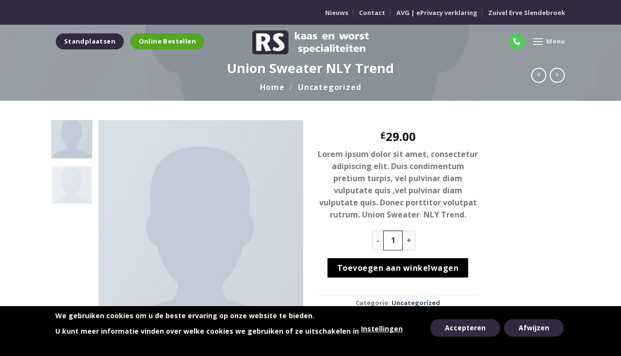

--- FILE ---
content_type: text/html; charset=utf-8
request_url: https://www.google.com/recaptcha/api2/anchor?ar=1&k=6LfrzdwUAAAAAKHH13Of3YP19KcqyfBRPXdYqqSp&co=aHR0cHM6Ly9yc2thYXNlbndvcnN0Lm5sOjQ0Mw..&hl=en&v=PoyoqOPhxBO7pBk68S4YbpHZ&size=invisible&anchor-ms=20000&execute-ms=30000&cb=amerlo9szbjv
body_size: 48760
content:
<!DOCTYPE HTML><html dir="ltr" lang="en"><head><meta http-equiv="Content-Type" content="text/html; charset=UTF-8">
<meta http-equiv="X-UA-Compatible" content="IE=edge">
<title>reCAPTCHA</title>
<style type="text/css">
/* cyrillic-ext */
@font-face {
  font-family: 'Roboto';
  font-style: normal;
  font-weight: 400;
  font-stretch: 100%;
  src: url(//fonts.gstatic.com/s/roboto/v48/KFO7CnqEu92Fr1ME7kSn66aGLdTylUAMa3GUBHMdazTgWw.woff2) format('woff2');
  unicode-range: U+0460-052F, U+1C80-1C8A, U+20B4, U+2DE0-2DFF, U+A640-A69F, U+FE2E-FE2F;
}
/* cyrillic */
@font-face {
  font-family: 'Roboto';
  font-style: normal;
  font-weight: 400;
  font-stretch: 100%;
  src: url(//fonts.gstatic.com/s/roboto/v48/KFO7CnqEu92Fr1ME7kSn66aGLdTylUAMa3iUBHMdazTgWw.woff2) format('woff2');
  unicode-range: U+0301, U+0400-045F, U+0490-0491, U+04B0-04B1, U+2116;
}
/* greek-ext */
@font-face {
  font-family: 'Roboto';
  font-style: normal;
  font-weight: 400;
  font-stretch: 100%;
  src: url(//fonts.gstatic.com/s/roboto/v48/KFO7CnqEu92Fr1ME7kSn66aGLdTylUAMa3CUBHMdazTgWw.woff2) format('woff2');
  unicode-range: U+1F00-1FFF;
}
/* greek */
@font-face {
  font-family: 'Roboto';
  font-style: normal;
  font-weight: 400;
  font-stretch: 100%;
  src: url(//fonts.gstatic.com/s/roboto/v48/KFO7CnqEu92Fr1ME7kSn66aGLdTylUAMa3-UBHMdazTgWw.woff2) format('woff2');
  unicode-range: U+0370-0377, U+037A-037F, U+0384-038A, U+038C, U+038E-03A1, U+03A3-03FF;
}
/* math */
@font-face {
  font-family: 'Roboto';
  font-style: normal;
  font-weight: 400;
  font-stretch: 100%;
  src: url(//fonts.gstatic.com/s/roboto/v48/KFO7CnqEu92Fr1ME7kSn66aGLdTylUAMawCUBHMdazTgWw.woff2) format('woff2');
  unicode-range: U+0302-0303, U+0305, U+0307-0308, U+0310, U+0312, U+0315, U+031A, U+0326-0327, U+032C, U+032F-0330, U+0332-0333, U+0338, U+033A, U+0346, U+034D, U+0391-03A1, U+03A3-03A9, U+03B1-03C9, U+03D1, U+03D5-03D6, U+03F0-03F1, U+03F4-03F5, U+2016-2017, U+2034-2038, U+203C, U+2040, U+2043, U+2047, U+2050, U+2057, U+205F, U+2070-2071, U+2074-208E, U+2090-209C, U+20D0-20DC, U+20E1, U+20E5-20EF, U+2100-2112, U+2114-2115, U+2117-2121, U+2123-214F, U+2190, U+2192, U+2194-21AE, U+21B0-21E5, U+21F1-21F2, U+21F4-2211, U+2213-2214, U+2216-22FF, U+2308-230B, U+2310, U+2319, U+231C-2321, U+2336-237A, U+237C, U+2395, U+239B-23B7, U+23D0, U+23DC-23E1, U+2474-2475, U+25AF, U+25B3, U+25B7, U+25BD, U+25C1, U+25CA, U+25CC, U+25FB, U+266D-266F, U+27C0-27FF, U+2900-2AFF, U+2B0E-2B11, U+2B30-2B4C, U+2BFE, U+3030, U+FF5B, U+FF5D, U+1D400-1D7FF, U+1EE00-1EEFF;
}
/* symbols */
@font-face {
  font-family: 'Roboto';
  font-style: normal;
  font-weight: 400;
  font-stretch: 100%;
  src: url(//fonts.gstatic.com/s/roboto/v48/KFO7CnqEu92Fr1ME7kSn66aGLdTylUAMaxKUBHMdazTgWw.woff2) format('woff2');
  unicode-range: U+0001-000C, U+000E-001F, U+007F-009F, U+20DD-20E0, U+20E2-20E4, U+2150-218F, U+2190, U+2192, U+2194-2199, U+21AF, U+21E6-21F0, U+21F3, U+2218-2219, U+2299, U+22C4-22C6, U+2300-243F, U+2440-244A, U+2460-24FF, U+25A0-27BF, U+2800-28FF, U+2921-2922, U+2981, U+29BF, U+29EB, U+2B00-2BFF, U+4DC0-4DFF, U+FFF9-FFFB, U+10140-1018E, U+10190-1019C, U+101A0, U+101D0-101FD, U+102E0-102FB, U+10E60-10E7E, U+1D2C0-1D2D3, U+1D2E0-1D37F, U+1F000-1F0FF, U+1F100-1F1AD, U+1F1E6-1F1FF, U+1F30D-1F30F, U+1F315, U+1F31C, U+1F31E, U+1F320-1F32C, U+1F336, U+1F378, U+1F37D, U+1F382, U+1F393-1F39F, U+1F3A7-1F3A8, U+1F3AC-1F3AF, U+1F3C2, U+1F3C4-1F3C6, U+1F3CA-1F3CE, U+1F3D4-1F3E0, U+1F3ED, U+1F3F1-1F3F3, U+1F3F5-1F3F7, U+1F408, U+1F415, U+1F41F, U+1F426, U+1F43F, U+1F441-1F442, U+1F444, U+1F446-1F449, U+1F44C-1F44E, U+1F453, U+1F46A, U+1F47D, U+1F4A3, U+1F4B0, U+1F4B3, U+1F4B9, U+1F4BB, U+1F4BF, U+1F4C8-1F4CB, U+1F4D6, U+1F4DA, U+1F4DF, U+1F4E3-1F4E6, U+1F4EA-1F4ED, U+1F4F7, U+1F4F9-1F4FB, U+1F4FD-1F4FE, U+1F503, U+1F507-1F50B, U+1F50D, U+1F512-1F513, U+1F53E-1F54A, U+1F54F-1F5FA, U+1F610, U+1F650-1F67F, U+1F687, U+1F68D, U+1F691, U+1F694, U+1F698, U+1F6AD, U+1F6B2, U+1F6B9-1F6BA, U+1F6BC, U+1F6C6-1F6CF, U+1F6D3-1F6D7, U+1F6E0-1F6EA, U+1F6F0-1F6F3, U+1F6F7-1F6FC, U+1F700-1F7FF, U+1F800-1F80B, U+1F810-1F847, U+1F850-1F859, U+1F860-1F887, U+1F890-1F8AD, U+1F8B0-1F8BB, U+1F8C0-1F8C1, U+1F900-1F90B, U+1F93B, U+1F946, U+1F984, U+1F996, U+1F9E9, U+1FA00-1FA6F, U+1FA70-1FA7C, U+1FA80-1FA89, U+1FA8F-1FAC6, U+1FACE-1FADC, U+1FADF-1FAE9, U+1FAF0-1FAF8, U+1FB00-1FBFF;
}
/* vietnamese */
@font-face {
  font-family: 'Roboto';
  font-style: normal;
  font-weight: 400;
  font-stretch: 100%;
  src: url(//fonts.gstatic.com/s/roboto/v48/KFO7CnqEu92Fr1ME7kSn66aGLdTylUAMa3OUBHMdazTgWw.woff2) format('woff2');
  unicode-range: U+0102-0103, U+0110-0111, U+0128-0129, U+0168-0169, U+01A0-01A1, U+01AF-01B0, U+0300-0301, U+0303-0304, U+0308-0309, U+0323, U+0329, U+1EA0-1EF9, U+20AB;
}
/* latin-ext */
@font-face {
  font-family: 'Roboto';
  font-style: normal;
  font-weight: 400;
  font-stretch: 100%;
  src: url(//fonts.gstatic.com/s/roboto/v48/KFO7CnqEu92Fr1ME7kSn66aGLdTylUAMa3KUBHMdazTgWw.woff2) format('woff2');
  unicode-range: U+0100-02BA, U+02BD-02C5, U+02C7-02CC, U+02CE-02D7, U+02DD-02FF, U+0304, U+0308, U+0329, U+1D00-1DBF, U+1E00-1E9F, U+1EF2-1EFF, U+2020, U+20A0-20AB, U+20AD-20C0, U+2113, U+2C60-2C7F, U+A720-A7FF;
}
/* latin */
@font-face {
  font-family: 'Roboto';
  font-style: normal;
  font-weight: 400;
  font-stretch: 100%;
  src: url(//fonts.gstatic.com/s/roboto/v48/KFO7CnqEu92Fr1ME7kSn66aGLdTylUAMa3yUBHMdazQ.woff2) format('woff2');
  unicode-range: U+0000-00FF, U+0131, U+0152-0153, U+02BB-02BC, U+02C6, U+02DA, U+02DC, U+0304, U+0308, U+0329, U+2000-206F, U+20AC, U+2122, U+2191, U+2193, U+2212, U+2215, U+FEFF, U+FFFD;
}
/* cyrillic-ext */
@font-face {
  font-family: 'Roboto';
  font-style: normal;
  font-weight: 500;
  font-stretch: 100%;
  src: url(//fonts.gstatic.com/s/roboto/v48/KFO7CnqEu92Fr1ME7kSn66aGLdTylUAMa3GUBHMdazTgWw.woff2) format('woff2');
  unicode-range: U+0460-052F, U+1C80-1C8A, U+20B4, U+2DE0-2DFF, U+A640-A69F, U+FE2E-FE2F;
}
/* cyrillic */
@font-face {
  font-family: 'Roboto';
  font-style: normal;
  font-weight: 500;
  font-stretch: 100%;
  src: url(//fonts.gstatic.com/s/roboto/v48/KFO7CnqEu92Fr1ME7kSn66aGLdTylUAMa3iUBHMdazTgWw.woff2) format('woff2');
  unicode-range: U+0301, U+0400-045F, U+0490-0491, U+04B0-04B1, U+2116;
}
/* greek-ext */
@font-face {
  font-family: 'Roboto';
  font-style: normal;
  font-weight: 500;
  font-stretch: 100%;
  src: url(//fonts.gstatic.com/s/roboto/v48/KFO7CnqEu92Fr1ME7kSn66aGLdTylUAMa3CUBHMdazTgWw.woff2) format('woff2');
  unicode-range: U+1F00-1FFF;
}
/* greek */
@font-face {
  font-family: 'Roboto';
  font-style: normal;
  font-weight: 500;
  font-stretch: 100%;
  src: url(//fonts.gstatic.com/s/roboto/v48/KFO7CnqEu92Fr1ME7kSn66aGLdTylUAMa3-UBHMdazTgWw.woff2) format('woff2');
  unicode-range: U+0370-0377, U+037A-037F, U+0384-038A, U+038C, U+038E-03A1, U+03A3-03FF;
}
/* math */
@font-face {
  font-family: 'Roboto';
  font-style: normal;
  font-weight: 500;
  font-stretch: 100%;
  src: url(//fonts.gstatic.com/s/roboto/v48/KFO7CnqEu92Fr1ME7kSn66aGLdTylUAMawCUBHMdazTgWw.woff2) format('woff2');
  unicode-range: U+0302-0303, U+0305, U+0307-0308, U+0310, U+0312, U+0315, U+031A, U+0326-0327, U+032C, U+032F-0330, U+0332-0333, U+0338, U+033A, U+0346, U+034D, U+0391-03A1, U+03A3-03A9, U+03B1-03C9, U+03D1, U+03D5-03D6, U+03F0-03F1, U+03F4-03F5, U+2016-2017, U+2034-2038, U+203C, U+2040, U+2043, U+2047, U+2050, U+2057, U+205F, U+2070-2071, U+2074-208E, U+2090-209C, U+20D0-20DC, U+20E1, U+20E5-20EF, U+2100-2112, U+2114-2115, U+2117-2121, U+2123-214F, U+2190, U+2192, U+2194-21AE, U+21B0-21E5, U+21F1-21F2, U+21F4-2211, U+2213-2214, U+2216-22FF, U+2308-230B, U+2310, U+2319, U+231C-2321, U+2336-237A, U+237C, U+2395, U+239B-23B7, U+23D0, U+23DC-23E1, U+2474-2475, U+25AF, U+25B3, U+25B7, U+25BD, U+25C1, U+25CA, U+25CC, U+25FB, U+266D-266F, U+27C0-27FF, U+2900-2AFF, U+2B0E-2B11, U+2B30-2B4C, U+2BFE, U+3030, U+FF5B, U+FF5D, U+1D400-1D7FF, U+1EE00-1EEFF;
}
/* symbols */
@font-face {
  font-family: 'Roboto';
  font-style: normal;
  font-weight: 500;
  font-stretch: 100%;
  src: url(//fonts.gstatic.com/s/roboto/v48/KFO7CnqEu92Fr1ME7kSn66aGLdTylUAMaxKUBHMdazTgWw.woff2) format('woff2');
  unicode-range: U+0001-000C, U+000E-001F, U+007F-009F, U+20DD-20E0, U+20E2-20E4, U+2150-218F, U+2190, U+2192, U+2194-2199, U+21AF, U+21E6-21F0, U+21F3, U+2218-2219, U+2299, U+22C4-22C6, U+2300-243F, U+2440-244A, U+2460-24FF, U+25A0-27BF, U+2800-28FF, U+2921-2922, U+2981, U+29BF, U+29EB, U+2B00-2BFF, U+4DC0-4DFF, U+FFF9-FFFB, U+10140-1018E, U+10190-1019C, U+101A0, U+101D0-101FD, U+102E0-102FB, U+10E60-10E7E, U+1D2C0-1D2D3, U+1D2E0-1D37F, U+1F000-1F0FF, U+1F100-1F1AD, U+1F1E6-1F1FF, U+1F30D-1F30F, U+1F315, U+1F31C, U+1F31E, U+1F320-1F32C, U+1F336, U+1F378, U+1F37D, U+1F382, U+1F393-1F39F, U+1F3A7-1F3A8, U+1F3AC-1F3AF, U+1F3C2, U+1F3C4-1F3C6, U+1F3CA-1F3CE, U+1F3D4-1F3E0, U+1F3ED, U+1F3F1-1F3F3, U+1F3F5-1F3F7, U+1F408, U+1F415, U+1F41F, U+1F426, U+1F43F, U+1F441-1F442, U+1F444, U+1F446-1F449, U+1F44C-1F44E, U+1F453, U+1F46A, U+1F47D, U+1F4A3, U+1F4B0, U+1F4B3, U+1F4B9, U+1F4BB, U+1F4BF, U+1F4C8-1F4CB, U+1F4D6, U+1F4DA, U+1F4DF, U+1F4E3-1F4E6, U+1F4EA-1F4ED, U+1F4F7, U+1F4F9-1F4FB, U+1F4FD-1F4FE, U+1F503, U+1F507-1F50B, U+1F50D, U+1F512-1F513, U+1F53E-1F54A, U+1F54F-1F5FA, U+1F610, U+1F650-1F67F, U+1F687, U+1F68D, U+1F691, U+1F694, U+1F698, U+1F6AD, U+1F6B2, U+1F6B9-1F6BA, U+1F6BC, U+1F6C6-1F6CF, U+1F6D3-1F6D7, U+1F6E0-1F6EA, U+1F6F0-1F6F3, U+1F6F7-1F6FC, U+1F700-1F7FF, U+1F800-1F80B, U+1F810-1F847, U+1F850-1F859, U+1F860-1F887, U+1F890-1F8AD, U+1F8B0-1F8BB, U+1F8C0-1F8C1, U+1F900-1F90B, U+1F93B, U+1F946, U+1F984, U+1F996, U+1F9E9, U+1FA00-1FA6F, U+1FA70-1FA7C, U+1FA80-1FA89, U+1FA8F-1FAC6, U+1FACE-1FADC, U+1FADF-1FAE9, U+1FAF0-1FAF8, U+1FB00-1FBFF;
}
/* vietnamese */
@font-face {
  font-family: 'Roboto';
  font-style: normal;
  font-weight: 500;
  font-stretch: 100%;
  src: url(//fonts.gstatic.com/s/roboto/v48/KFO7CnqEu92Fr1ME7kSn66aGLdTylUAMa3OUBHMdazTgWw.woff2) format('woff2');
  unicode-range: U+0102-0103, U+0110-0111, U+0128-0129, U+0168-0169, U+01A0-01A1, U+01AF-01B0, U+0300-0301, U+0303-0304, U+0308-0309, U+0323, U+0329, U+1EA0-1EF9, U+20AB;
}
/* latin-ext */
@font-face {
  font-family: 'Roboto';
  font-style: normal;
  font-weight: 500;
  font-stretch: 100%;
  src: url(//fonts.gstatic.com/s/roboto/v48/KFO7CnqEu92Fr1ME7kSn66aGLdTylUAMa3KUBHMdazTgWw.woff2) format('woff2');
  unicode-range: U+0100-02BA, U+02BD-02C5, U+02C7-02CC, U+02CE-02D7, U+02DD-02FF, U+0304, U+0308, U+0329, U+1D00-1DBF, U+1E00-1E9F, U+1EF2-1EFF, U+2020, U+20A0-20AB, U+20AD-20C0, U+2113, U+2C60-2C7F, U+A720-A7FF;
}
/* latin */
@font-face {
  font-family: 'Roboto';
  font-style: normal;
  font-weight: 500;
  font-stretch: 100%;
  src: url(//fonts.gstatic.com/s/roboto/v48/KFO7CnqEu92Fr1ME7kSn66aGLdTylUAMa3yUBHMdazQ.woff2) format('woff2');
  unicode-range: U+0000-00FF, U+0131, U+0152-0153, U+02BB-02BC, U+02C6, U+02DA, U+02DC, U+0304, U+0308, U+0329, U+2000-206F, U+20AC, U+2122, U+2191, U+2193, U+2212, U+2215, U+FEFF, U+FFFD;
}
/* cyrillic-ext */
@font-face {
  font-family: 'Roboto';
  font-style: normal;
  font-weight: 900;
  font-stretch: 100%;
  src: url(//fonts.gstatic.com/s/roboto/v48/KFO7CnqEu92Fr1ME7kSn66aGLdTylUAMa3GUBHMdazTgWw.woff2) format('woff2');
  unicode-range: U+0460-052F, U+1C80-1C8A, U+20B4, U+2DE0-2DFF, U+A640-A69F, U+FE2E-FE2F;
}
/* cyrillic */
@font-face {
  font-family: 'Roboto';
  font-style: normal;
  font-weight: 900;
  font-stretch: 100%;
  src: url(//fonts.gstatic.com/s/roboto/v48/KFO7CnqEu92Fr1ME7kSn66aGLdTylUAMa3iUBHMdazTgWw.woff2) format('woff2');
  unicode-range: U+0301, U+0400-045F, U+0490-0491, U+04B0-04B1, U+2116;
}
/* greek-ext */
@font-face {
  font-family: 'Roboto';
  font-style: normal;
  font-weight: 900;
  font-stretch: 100%;
  src: url(//fonts.gstatic.com/s/roboto/v48/KFO7CnqEu92Fr1ME7kSn66aGLdTylUAMa3CUBHMdazTgWw.woff2) format('woff2');
  unicode-range: U+1F00-1FFF;
}
/* greek */
@font-face {
  font-family: 'Roboto';
  font-style: normal;
  font-weight: 900;
  font-stretch: 100%;
  src: url(//fonts.gstatic.com/s/roboto/v48/KFO7CnqEu92Fr1ME7kSn66aGLdTylUAMa3-UBHMdazTgWw.woff2) format('woff2');
  unicode-range: U+0370-0377, U+037A-037F, U+0384-038A, U+038C, U+038E-03A1, U+03A3-03FF;
}
/* math */
@font-face {
  font-family: 'Roboto';
  font-style: normal;
  font-weight: 900;
  font-stretch: 100%;
  src: url(//fonts.gstatic.com/s/roboto/v48/KFO7CnqEu92Fr1ME7kSn66aGLdTylUAMawCUBHMdazTgWw.woff2) format('woff2');
  unicode-range: U+0302-0303, U+0305, U+0307-0308, U+0310, U+0312, U+0315, U+031A, U+0326-0327, U+032C, U+032F-0330, U+0332-0333, U+0338, U+033A, U+0346, U+034D, U+0391-03A1, U+03A3-03A9, U+03B1-03C9, U+03D1, U+03D5-03D6, U+03F0-03F1, U+03F4-03F5, U+2016-2017, U+2034-2038, U+203C, U+2040, U+2043, U+2047, U+2050, U+2057, U+205F, U+2070-2071, U+2074-208E, U+2090-209C, U+20D0-20DC, U+20E1, U+20E5-20EF, U+2100-2112, U+2114-2115, U+2117-2121, U+2123-214F, U+2190, U+2192, U+2194-21AE, U+21B0-21E5, U+21F1-21F2, U+21F4-2211, U+2213-2214, U+2216-22FF, U+2308-230B, U+2310, U+2319, U+231C-2321, U+2336-237A, U+237C, U+2395, U+239B-23B7, U+23D0, U+23DC-23E1, U+2474-2475, U+25AF, U+25B3, U+25B7, U+25BD, U+25C1, U+25CA, U+25CC, U+25FB, U+266D-266F, U+27C0-27FF, U+2900-2AFF, U+2B0E-2B11, U+2B30-2B4C, U+2BFE, U+3030, U+FF5B, U+FF5D, U+1D400-1D7FF, U+1EE00-1EEFF;
}
/* symbols */
@font-face {
  font-family: 'Roboto';
  font-style: normal;
  font-weight: 900;
  font-stretch: 100%;
  src: url(//fonts.gstatic.com/s/roboto/v48/KFO7CnqEu92Fr1ME7kSn66aGLdTylUAMaxKUBHMdazTgWw.woff2) format('woff2');
  unicode-range: U+0001-000C, U+000E-001F, U+007F-009F, U+20DD-20E0, U+20E2-20E4, U+2150-218F, U+2190, U+2192, U+2194-2199, U+21AF, U+21E6-21F0, U+21F3, U+2218-2219, U+2299, U+22C4-22C6, U+2300-243F, U+2440-244A, U+2460-24FF, U+25A0-27BF, U+2800-28FF, U+2921-2922, U+2981, U+29BF, U+29EB, U+2B00-2BFF, U+4DC0-4DFF, U+FFF9-FFFB, U+10140-1018E, U+10190-1019C, U+101A0, U+101D0-101FD, U+102E0-102FB, U+10E60-10E7E, U+1D2C0-1D2D3, U+1D2E0-1D37F, U+1F000-1F0FF, U+1F100-1F1AD, U+1F1E6-1F1FF, U+1F30D-1F30F, U+1F315, U+1F31C, U+1F31E, U+1F320-1F32C, U+1F336, U+1F378, U+1F37D, U+1F382, U+1F393-1F39F, U+1F3A7-1F3A8, U+1F3AC-1F3AF, U+1F3C2, U+1F3C4-1F3C6, U+1F3CA-1F3CE, U+1F3D4-1F3E0, U+1F3ED, U+1F3F1-1F3F3, U+1F3F5-1F3F7, U+1F408, U+1F415, U+1F41F, U+1F426, U+1F43F, U+1F441-1F442, U+1F444, U+1F446-1F449, U+1F44C-1F44E, U+1F453, U+1F46A, U+1F47D, U+1F4A3, U+1F4B0, U+1F4B3, U+1F4B9, U+1F4BB, U+1F4BF, U+1F4C8-1F4CB, U+1F4D6, U+1F4DA, U+1F4DF, U+1F4E3-1F4E6, U+1F4EA-1F4ED, U+1F4F7, U+1F4F9-1F4FB, U+1F4FD-1F4FE, U+1F503, U+1F507-1F50B, U+1F50D, U+1F512-1F513, U+1F53E-1F54A, U+1F54F-1F5FA, U+1F610, U+1F650-1F67F, U+1F687, U+1F68D, U+1F691, U+1F694, U+1F698, U+1F6AD, U+1F6B2, U+1F6B9-1F6BA, U+1F6BC, U+1F6C6-1F6CF, U+1F6D3-1F6D7, U+1F6E0-1F6EA, U+1F6F0-1F6F3, U+1F6F7-1F6FC, U+1F700-1F7FF, U+1F800-1F80B, U+1F810-1F847, U+1F850-1F859, U+1F860-1F887, U+1F890-1F8AD, U+1F8B0-1F8BB, U+1F8C0-1F8C1, U+1F900-1F90B, U+1F93B, U+1F946, U+1F984, U+1F996, U+1F9E9, U+1FA00-1FA6F, U+1FA70-1FA7C, U+1FA80-1FA89, U+1FA8F-1FAC6, U+1FACE-1FADC, U+1FADF-1FAE9, U+1FAF0-1FAF8, U+1FB00-1FBFF;
}
/* vietnamese */
@font-face {
  font-family: 'Roboto';
  font-style: normal;
  font-weight: 900;
  font-stretch: 100%;
  src: url(//fonts.gstatic.com/s/roboto/v48/KFO7CnqEu92Fr1ME7kSn66aGLdTylUAMa3OUBHMdazTgWw.woff2) format('woff2');
  unicode-range: U+0102-0103, U+0110-0111, U+0128-0129, U+0168-0169, U+01A0-01A1, U+01AF-01B0, U+0300-0301, U+0303-0304, U+0308-0309, U+0323, U+0329, U+1EA0-1EF9, U+20AB;
}
/* latin-ext */
@font-face {
  font-family: 'Roboto';
  font-style: normal;
  font-weight: 900;
  font-stretch: 100%;
  src: url(//fonts.gstatic.com/s/roboto/v48/KFO7CnqEu92Fr1ME7kSn66aGLdTylUAMa3KUBHMdazTgWw.woff2) format('woff2');
  unicode-range: U+0100-02BA, U+02BD-02C5, U+02C7-02CC, U+02CE-02D7, U+02DD-02FF, U+0304, U+0308, U+0329, U+1D00-1DBF, U+1E00-1E9F, U+1EF2-1EFF, U+2020, U+20A0-20AB, U+20AD-20C0, U+2113, U+2C60-2C7F, U+A720-A7FF;
}
/* latin */
@font-face {
  font-family: 'Roboto';
  font-style: normal;
  font-weight: 900;
  font-stretch: 100%;
  src: url(//fonts.gstatic.com/s/roboto/v48/KFO7CnqEu92Fr1ME7kSn66aGLdTylUAMa3yUBHMdazQ.woff2) format('woff2');
  unicode-range: U+0000-00FF, U+0131, U+0152-0153, U+02BB-02BC, U+02C6, U+02DA, U+02DC, U+0304, U+0308, U+0329, U+2000-206F, U+20AC, U+2122, U+2191, U+2193, U+2212, U+2215, U+FEFF, U+FFFD;
}

</style>
<link rel="stylesheet" type="text/css" href="https://www.gstatic.com/recaptcha/releases/PoyoqOPhxBO7pBk68S4YbpHZ/styles__ltr.css">
<script nonce="b9KqLQ1RGwlwCnSfptzpfA" type="text/javascript">window['__recaptcha_api'] = 'https://www.google.com/recaptcha/api2/';</script>
<script type="text/javascript" src="https://www.gstatic.com/recaptcha/releases/PoyoqOPhxBO7pBk68S4YbpHZ/recaptcha__en.js" nonce="b9KqLQ1RGwlwCnSfptzpfA">
      
    </script></head>
<body><div id="rc-anchor-alert" class="rc-anchor-alert"></div>
<input type="hidden" id="recaptcha-token" value="[base64]">
<script type="text/javascript" nonce="b9KqLQ1RGwlwCnSfptzpfA">
      recaptcha.anchor.Main.init("[\x22ainput\x22,[\x22bgdata\x22,\x22\x22,\[base64]/[base64]/[base64]/KE4oMTI0LHYsdi5HKSxMWihsLHYpKTpOKDEyNCx2LGwpLFYpLHYpLFQpKSxGKDE3MSx2KX0scjc9ZnVuY3Rpb24obCl7cmV0dXJuIGx9LEM9ZnVuY3Rpb24obCxWLHYpe04odixsLFYpLFZbYWtdPTI3OTZ9LG49ZnVuY3Rpb24obCxWKXtWLlg9KChWLlg/[base64]/[base64]/[base64]/[base64]/[base64]/[base64]/[base64]/[base64]/[base64]/[base64]/[base64]\\u003d\x22,\[base64]\x22,\x22cMKJw40gw5V3IAENEWZLw7zCncO1SGdTB8O6w6HCmMOywq5dwpfDolBPL8Kow5JfPwTCvMKJw7vDm3vDhAfDncKIw4h7QRNKw6EGw6PDtMK4w4lVwq3DpT41wp/[base64]/CrcK/wpHDt8ODcCBzwoLCpmgVVMO9FDlEw49VwqHCj07Ct2jDsUzCtsO3wosEw4ZBwqHCgMOVR8OIdAnCvcK4wqY8w5JWw7dZw59Rw4QRwrRaw5QSFUJXw58MG2Ubdy/CoWkfw4XDmcKaw5jCgsKQR8OaLMO+w4llwphtf3rClzY1CGoPwrnDrRUTw5nDh8Ktw6w9ST9VwrLCjcKjQnnClcKACcKzFjrDomQ8Oz7DiMO1dU9ccsKtPE/Dl8K1JMK3URPDvFEUw4nDicODH8OTwp7DsjLCrMKkcmPCkEdhw4Ngwod/wr9GfcODP0IHcwIBw5YJOCrDu8KgQcOEwrXDl8KfwodYKxfDi0jDhVlmcgTDrcOeOMKnwpMsXsKUI8KTS8KSwp0DWQE/aBPCqMKfw6s6wobCpcKOwowSwqtjw4piDMKvw4MNS8Kjw4AwB3HDvRJ0MDjCvXHCkAoqw4vCiR7Dt8KEw4rCkgoqU8Kkb0cJfsOFYcO6wofDt8Onw5Igw57CnsO1WHLDplNLwr3DiW53csK4woNWwprCjT/CjX5LbDcfw7jDmcOOw7lSwqcqw6nDqMKoFBHDvMKiwrQbwrk3GMOVfRLCuMOEwpPCtMObwp3DsXwCw4jDuAUwwo8XQBLCm8O/NSBJcj42AsOGVMOyOFBgN8KMw5DDp2ZIwqU4EG7Dn3RSw6zChWbDlcKNPQZ1w47Cs2dcwoTCpBtLUFPDmBrCugrCqMObwq7Dj8OLf0PDih/DhMO8AytDw63CuG9SwokWVsK2AMO+Whh1wqtdcsKUDHQTwr0kwp3DjcKTGsO4cz/ClRTCmW/DrXTDkcOpw7vDv8OVwodiB8OXBzhDaGoJAgnCqnvCmSHCsmLDi3APOsKmEMKhwqrCmxPDhEbDl8KTZg7DlsKlE8O/[base64]/wp7Dj8KlAicHC8O7cxUiwqRFw69dA8ORw7DClBoAwoogMkDDiRjDu8O1w4onEsOtb8Onwqk1aBTDjsKXwrjDmcKrw6PCtMKuSQrCh8KzLcKDw7E2U3V6AyvCosKZw7DDuMKWwq/DsR4gOXphcz7Cq8KjY8OQeMKNw5LDsMOewo1heMOGW8KCw4zDj8O1woDCgCMlCcK+IiMyBsKdw540S8OEXsKqw57Cs8KhT21SJ0PDvsODUMK0Mm0Qe3bDqsOAC3x2B3ouwrtHw6U9L8OIwqx9w6PDgAlfclHCssKlw6sKwpM/CToww6TDqsK2OMKbW2rCq8KGwojDg8Kaw5PDsMKEwpHCvQzDtMK9wqAOwrzCosK8ESHCgB9xLsKKwpjDmcOEwoMkw65FXsK/w5hXGMOfasOLw4DDuxskw4PDjcOMRMOEwqdBBgAMwrppwq/[base64]/ZxZoK3J2bcKdcMO4csOOw73CicKewp8xw6xcSw7CkcKeFBUZwrvDs8KPTSgzTsKwE1HCmlENwqkqdsOHw5Ajwrl0J1xkFAQew5YVacKxw6nDrz0/QyHCuMKKXVnCnsOEw51MJzJTG3bDq1LCpsKLw6nDh8KWAsOZw6kkw4DCvcK/DcOdVMOsK35Cw554F8OtwrFHw5TCjnjCmsKLFcKEwo3CpUrDgmTCmMK5alJbwpw3VxzCmHvDtTzCi8KUICRJwp3DinDCn8Oyw5HDoMK6AQ8kc8OqwrTCjw7DvsKjF0tgw6c6wrvDk3XDoCZKLsOfw4vCg8ONGHXDs8KyTBPDq8OlcArCjcOvfH/Chks6FsKzbMO4wrPCp8KqwqHCmXXDtMKWwoV8e8O1wqVlwpHCrFfCiS/DncKhEyDCriTCocOXFmDDhcOSw53Cvk1sMMOWVSvDsMKgbMO/Q8Kew6gwwpFUwqfCucKCwqjCosK8wr8IwqnCvMOMwrfDhEnDtHV5KhxgUWxGw7ZSD8O1woFXwoLDsVYkIU/Cl3Ekw7U9wpdPw5fDtx3Cr0oyw6DCm2Q6wq3DvSrDvXpvwpF0w5wdw7AZblrCqcKLUcOCwqDCm8Ouwq5sw7piRhwmUx5TdnrChSQ0VMOkw53CkwYBGgPDty4re8Kqw7DDhMKaS8OPw6xew4s5wpfCp0dmwo5yDRMsfR5XdcO1DsOVwqN8wr/Dg8KJwoppDsKYwphJKsOKwrIofDs4wpw9w5rCo8O6ccOlwqDDrMKkw5DDkcOMaB0TFiXCiTh7L8KMwr3DiDfCli/DkwfCs8ObwqUtAn3DrmnCq8KOZsOew71pw4Ikw4HCisOiwq9GWBTCrR99cDkZwovDsMKRM8O9wrLCgAtRwqopHA/[base64]/ConwWPcOPw7vCosOtMMKvXjLDpUUVw5M6wo/CtsOQRllBw7TDqsKwGU7Dg8KQwqzCkjPDl8KXwrkDMsOQw6VYYC7DlsKowoTDmBHCrzPDu8OkK1fCqMOuVVnDmMKdw4BmwpTCvnIFwrjCr0LCowLDmcOowqTDrGcfw7jDg8K0wqzDg3jCnsKKwr7DicOLU8OPJDcVR8ONAlhzCHAZw6FUw4TDjT3Ck0rDmMOPHSHDpw/[base64]/ClCzChAszNsO8QisHw6h9w5LDusKew4fCn8OtbzxGwqzDtAN+w6oiRhBzUDXCpx/Ci37Cv8KLwpI2w4DDqcOrw71OLQQqUsOVw7rCnDTDsWHCvsOYIcK7wo/CjV/CmsK/[base64]/DnizDvsO+RSUxw4hlwq/[base64]/[base64]/CmMOXwp3Dth1YVMKjJMK+w7bCg8KoLgnCkjZyw4LCqMK0wonDgcKswot+w5tdwpbCg8O/[base64]/CiMOIwrXDlsO5wpzCumc+dMOkw4Z5w47DqsKtcUp9wrvDsE88VsKxw7LCosOdEsO/wq9sEsOSFcKKU1Vdw5YkJMO1w4bDkyvCqsOCbBwVKhJCw7TCkT54wrfCtTBHWMKcwoNWSsKPw6bDjlLDs8O9wpDDtHRFOynDtcKeM0LDh0pxPR/DoMOJwozChcOBwrzCvSnCvsK8dS/CksKzw40cw4bDuH9ww4oBH8KAT8K9wqvDgsKDdlpFw4TDmAkhSTxhQMKDw4pUTcOqwqzChU/DmhVpR8OdGRrCj8OSwpfDqsK5wp7Dpl5qYAYsSwR3AsKzw61aQSHCjMKeBcKcWDrCiiDDpTrClsOnw7/Cqi/[base64]/DnVTDpcOfAcOzacOWaMKwwogrNsO2wq/Cm8OqQCjCnA0qwqLCkRUDw5NUwpfDhcKWw7cNCcOGwpjDvWbCqHjDhsKiK0U5W8OVw5nDjcK0PEduw7zCrcK9wpVgMcOUw4/Dk1lLwrbDuwgpwrrCjBAQwot7JcOgwqwqw49ERsOBWjvCvg1CJMK5w5vDk8KTw7DCqsOGwrZrcjnDn8OJwr/Cq2hSVMO3wrV4CcOrw7BzYsOhw6LDmxF4w6tVwq/CjglLW8KSwq7DjMOjLMKQw4DDosKkdMOUwr3ClzVwVkAZXAbCiMOuwq1PKsO0Sztvw7XDrU7CpBLDnWUhNMKfwpMBA8KQw5QswrDDs8KoGz/DusKmRTjCoHPCqMKcEcOYw4nDllIPwpDDnMOAw7XDn8OrwrnCpg5gA8OuIgtGw7TCisOkwpbDscOsw5nDvcKVwoNwwphkScOvw5/Cvg5WUGoiwpIcbcOBw4PCisOewq0qwrXClMOPcMOWwovCrMODT2vDisKbw7sBw5Eww6hrSnYwwodwOjUGP8K+T03DlwcROUBWw53DjcOGLsOVQsO3wr5bw5A+wrHCicKmwqPDqsKGJSjCrwjDnTsRYUnCg8K6wq0XGW5Sw5/CgAJ6wp/CrcK1asO2wpsOwoduwoVcwol5wpXDhFXCkkvDlwvDoB/DrEh7JsKeLMKRek/CqgnDjwhmA8K7wq/CkMKCw5MOdsOFLcOQwrbCusK+dRbDvMKXw6ctwo9/woPCqcOvfRHCq8O5LcKrwpDCtMKXw7lXw7gHWjDDnsK2JlDDggvDsk5qPRt0JsORwrbCmnF3a13Di8KJUsOkJsOuSzMeQFQREQ7CiHHDh8K6wo/CiMKRwoU4w4vDiTrDuhrCkTnChcO0w6vCqsKnwrEuwp8PDxtrMwhzw7fCmh3DpT3DkCzCmMKJYStEdwlyw4ESw7Z2TsK8w7BGTELCvsKEw4/ClsK8bsO2WcKCw4nCu8KcwpXClgzCkMOVwozDm8KwGHEPwqnCsMOuwrnCmAJew5vDpcKrw5/CiHsuw6AlLsKqXBbChMOkw5c+Q8K4OgfDhCxiJEYqVcKkw5ofHifDlzXDgS5fY0t8bWnDnsOuwqHDolTCsj49S19+wrh/[base64]/NcKDw5fCusO9w75+EcKUwpDCvsK/RcK8dyrDn8Oawq7CijLDrxTCmsOkwo3ChMO3ccO2wrjCq8O3eF/CmGbDkyvDqsKwwqdvwp/[base64]/CoMKSS3guw7zDlMKtwoHDusOZVsOWwr7DvcKXw7Yiw6PDhsKtw59sw53DqcOFw7XCgzkYw6rCowzDj8K/KhbDtArCmDfDkRMbLsKvJwjDglRDwpxKw4F9w5bDiiANw597wonDgcKlw79pwrvCr8KPKD9XDcKIZ8KYAMKgw4fDgmTCkxbDgnxXw6vDsX/DlBVOR8KDw4/CrsO6w7vCpcOPwoHCicKbdsKNwo3DplbDgivDscOKEcK+PcKOACxpw6TDlzbDgMKJM8ONbsOEJAYrWcOgdcOtYVbDtgRfHMOnw57DmcOJw5TDpEMDw6Yrw4QHw7MMwqHCrzTDoG4Jw6vDg1jCssO8WE85w6F9wrsAwo0IR8KewrU/BsK5wovCnMK2RMKIWAJkwr/CuMK1JwJyPG3ChMOrw4/DhAjDrBrDt8K8LSzDt8Onw6vCrhA8XMOLwqIBYmgPWMOawp3CjzzDkmoLwqRKYcKeYhpMw6HDmsOZR3cQRBbDjsK+TX/[base64]/[base64]/DgsK3wp8ywqt8RGMQw63CpFVgc8Kjwr7CnMKxQcODw7XDssKswoVqS0hpMsK0OcKEwq0fPsOEGMOrFcO6w6HCrkXDgljCvsKPwpPCiMK9w753SMOvw5PDoHs+Xz/ChSFgw5g8woU+w5vDklHCqMOAw6bDvF1ww77Cp8OyBj7ClMOMwo5rwrrCsWhPw5Vswrcew79rw7fDrsOIUMOOwowvwoF/NcK0HMKceHDChnLCm8OuL8KEeMOsw4xjw5VnBcOjw48nwo5iwo8eKsKlw5vCi8OUYlMjw58ewqnDgcOBYcOOw7HCjMKswqltwonDscKSw6TDhMOJEBQ+wqtiw6cbWi1Cw6RJFcOSMsOow55/wpl3wpbCscKWwoQpKsKLwqbCs8KWPxrDisK9VDdNw5BYEErCk8OxOMOawoHDocK4w4rDtzw0w6fCu8KjwqQ/wr/CvR7Cq8O4wpTCqMKxwoI8OD3ClUB8KcOgc8KWXMKdOMO4YsOxw4NMICfDocKKXMOcWRNFJsK9w4UPw4jCj8Kxwr8+w7nDlcOLw7TDjlFUaSNGYGlUDR7DkcOSw4bCncOKdzB0Eh/CksK2H2oXw4J6W1pqw5ELcGh9AMKJw6vCrCQ/VMO7csKLOcKew7hjw4HDmxNCw6nDoMOXW8KoJsOiBsOAwpwUQxrCrTrCosK1VMKIHgXDmhIzKgtBwogEw67DlMKnw4lWd8Oywopaw7PCmzRLwqXCqwjDtMKOPANEw7olS0sUw4HChUXCjsKYY8KRDx4DacOAwqTCoS/Cq8K/[base64]/Cg8KCXcK6w6IBbV9Qw4zDmsOyaT7CkMKrw41Ow5/CgXk0wo8Wd8KrwprDpsKjN8KVRwLCvTc8dBTCsMO4FlrDixfDtcOgwrnCtMO3w4YyFT7CtT7Do0Unwqc7ScKlNcOVWATDrcOhw58UwrU/R0PCjRbCkMKcTkpYNTx6Mk/Cq8ObwpcWw5fCqsKIwo0vCwIQH0cKU8OTCMOAw752b8KCw6AXwq1Nw6TDiRvCpS3CgsKmG0Yiw57DsXNWw5jCgMKgw5wWw7R6OsKowr4DTMKCw6hFw7jClcOEAsKcwpHDvcODSsKALsKEW8OzayrCtRbChSlow6DCpXcCU0/CgcKYccOrw4Mhw60WfsO9w7zDh8KSPl7Cr3Z/wqrDuDDDnUImwrNlwqXCnXs9MCESw5zChGBXwpfCh8KXwoNQw6A+worCocOrSzosURDDmUEPUMOROsOsMA7CksOkHXF5w4HCgcOSw4bChV3DpcK+EkdNwqkMwobCohbCr8Oew6PDsMOgwqPDvMKqw6xOd8K/XyVLwpdGcmJCw4MjwrvCpsOfw6Z2JsKvbMO/A8KcNEnCkxTDoTcdwpXClMO9aFQNfnnCni4YcRzClsK4ETTDgy/DuyrCi2gSwp1QdjzChMK2dsKDw5DCrcKkw6XCiQsPLsKqWxXCs8Kiw43CvQTCqCLDlcOTS8OHb8KDw5pXwo/CshF8Pn18wqNHwrZsPEtiZRxbw7oMwrFOw5fChkEEI2HDmMKfw4pSwpI5w5vCjMK8wp/[base64]/[base64]/Dl8KzwrnCjhMmbsK2UsK2w78YCC3DpcOuwqs/FMKUUsOHEmHCk8Krw6BAM05XbynCgmfDiMKROVjDlHpzw5DCrBLDkzfDo8K1EEDDiGzCscO8ZWAwwocDw7QzZ8OzYnVIw4PClmbCksKiDl/CgnbCpyocwpHDr0TDjcObwqnCuTRvFMK4f8KFw5pFbsKww5YyXcOIwoHCkEddbT4aOE/CqBRDw5pDbxhIXCEWw6s7wqvDhRdUN8OjRUXDvD/CiALDocKMaMOiw5R1ZWM3w6VJBg4VF8Khd0Nvw4/Ctgw+w69mRcKXbDYiA8KQw57Cl8Ocw4/DsMOTWMKLwqBCYsOGw7PCp8OHw4nDl08TBAHDpk98wq/Ck23CsDsuwqErdMOHwpDDjcOMw6vCocOIF17DoCUywr/Dl8K8d8Ozw4pOw6/DiX7DqxnDr2XCn1FpWMO+WCXDvDxPw4vDvWMYwpZ6wpgVF3PCg8OTV8KBDsOcEsOccsKrVMO3dhV/[base64]/NWF9wpnCosOnwoJxwpBgU1zDqHEywoTDmcOGwqXDuMKgw7JEHhXDqcKbbXNWwrHDtMKjXygVL8OZwqHCvRrDl8O1UWofwqzCisKnP8OzQkDCmcOWw6LDncK6w63DgGFnw79jXREPw5ZLUWwcNlXDsMOGKUvClU/[base64]/CvMKPf8KZwrXCsEvCt8Oaw6nDqMKBPxnCl8OIEhofw7EpW17Ck8OMwr7Dm8OVOQB0wr0Ww7/Du3Nowp8YWEzCrBhHw5LCh0rDojLCqMKuWCPCrsOswojDj8OCw6ooUHMCw78gSsOoMsOdWljCvsKQwpPCtMOGG8OSwrcFE8OEwo/Ci8K2w7RIJcKFWMOdcT7CpsOVwp0vwpYZwqvCmlzDhMO8w6jDvAPDgcKlw5zCpsKhF8OXd3h0wq/CnTwuXMKkwrHDr8Oaw7PCtMKJCsK3woTDo8OlAsOiwrjDssKxwqbDrGhJNWIDw77CkQPCukEow5glND1awqoNVcOcwq0PwrLDiMKfAMKtFHkWW33DuMKNI1sGT8OuwqBtFsO6w4nDv0wXS8O0N8O/w7DDtRjDgsOpwo9DKsOGw5rCpQN9wpDCsMOvwrcyXQBXbcO9eA7Cjk0ywrk/w6bCuy3CgAXCvMKpw4wDwpHDuXXCr8K5w47DhRPDjcK1MMO8w7FTd0rCg8KTHSAEwrVIw5/CosKVwrzDiMKybsOhwr1HTWHCmMOAccO5a8O4Z8KowqfCgSnDl8KAw6HCngpGPhcsw4VicU3CksOyB1tRO0Ybwrdzw4vDjMOnBmzDgsOHOHrCucO9w6/DnAbCj8KyV8KtSMKawpF5wqJyw5nDmSXCnFHDtsKRw6U6A2dnNsOWwpnDvADCjsKkRj/Dl0McwqDCiMO/w5EWwoPCuMOuworCkCHCknVnYmnCr0YrJcKUWMO7w5cMVMOeWMOgDHMEw7PCr8OOWRDCk8ONwqUQUn3Dl8Oiw5x1wqFwM8OJKcKVFEjCq0tnL8Kvw7TDhA9eYMOlOsOQw5U0BsOHw68MSHwhw6gAMH7DqsO4w5JedTjDm39UFzHDpDEdFsO3wqXChCF/w67Do8KJw5IuCcKNw6PDt8OOEsOyw7rDv2XDqhAvXsK5wrYHw6QDL8O/wqsXP8OJwqLClypxOm/[base64]/[base64]/wrvDsCfDocOFJz0OEg47wqMsXg0Mw5I6wpBPOcKvMMOpwq48IWzCiSHDjlvCpMOjw6JWXDsewpXDt8K9H8OkO8K5wr7Cg8K/FQwNdRrCv2bCrcOia8Ooe8KFKWHCrcKjT8OVVsK+CMOnw7rDjiXDvEc0aMOawrLCkzfDpmU+wozDocOBw4LCj8K7bHTChMKUwrwCw5LCrcOdw7jDgFjDtsK3wozDowDCjcKMw73CuVzDisKwYj/CgcK4wq/DtFHDsgrCpAYMw6VVIcOSfMOPwpbCnRXCo8Kyw65LT8K4w6HDqsKaUTs+w5/[base64]/CgcO+w6LDrCXDu2Mqw5rCtMOXwoMnw5nCosK5e8OiIMKjw4DCjcOlLy11KGfCmMO3C8OLw5cvMcK1exHDvMOkW8KqKwfCl07CoMOBwqbCg1/Cj8KrBMOjw7jCox8QCTXChxMowo7DtMKxa8OfbsKyPMK0wqTDn0TCisOCwp/CisKxGUNlw5PCn8OiwqHCij4qZsKzw5zCrxECwqnDgcOYwr7DrMO1wojCrcOIAsOgw5bCvG/[base64]/DkWhIw6fCqhXDs8Oew47CkgXCtsOjVhkqwphQw44/w4zDpcO1SjVUwp80wopXeMKJCsO7Y8K0RG4vDcKvGSTCiMO1f8K6LwdXwp/Cn8Opw7/DmsO/QToPwoMKBxrDsxnDvMOUEsKRwo/[base64]/[base64]/GkFTC095CcOZwqlawopRLjx0w4pZwo3CjMOaw4TDlMO+wp1iQ8Kpw6Fzw4zDuMO8w451HsO1bGjDsMO5wo9LDMKxw7LDgMO0ecKGw6opw457w45DwqLDhsKpw4Qsw6XCml/Drxsjw5DDox7CsR5EC3HChnPClsOcw7TDrSjCm8KXwpHDuEbDnsOUJsKRw4HClsOFXjtYwonDgMOrVnzDkl5VwqrCpFdWw7M9K2/DpThrw40IUinCowrDuk/CrkdhHnUXPsOFw6hbRsKpAi/[base64]/DiMOnw4gBWD7DrlTCjRDCs8OkwpPDnTHCun3DtsOWw7gGw5xBw6EPwrXCucKmwovCpB1cw7x/fnDDi8KFwrZtR1wCfWlNU3vDpsKgSTUCIzhJJsOxNcOKA8KZXD3CjsOtHyDDicOSJcK8w6TDqkAqFhMTw7t7S8Oqw6/CuGhLUcKBbgrCn8OMwqtmwq5mFMKBUgrDm0jCmwArw60/[base64]/[base64]/DuCEEaMKRw65qFlxuW8OXw44dLsKOFcOdEEJwJ3zChcOTTcOtbXfCrcO0ExjCmxnCoRgUw7fCmE0JUMODw5zDhSMHABhvw7/DvcO/TTMeA8OKHsKIw4jCi2XDnsOGaMOSwpJxwpTCjMKMw6PComrDpXPDlcO6w6jCm1bCpVrCoMKIw6gew6I6wp12Zk4ZwqPDvsOqw7Isw6/[base64]/[base64]/DqsK3HcKGwqLCl2HDsTvCsjbCokpjw6gbZsKlw7rCpMKlwpsywr3DpsK8XFc2wrtqKsOGIlVRwqd7w77DhlYDek3CjWrCjMKvw6cdZsOiwr8ew4Quw77DisKdDHl3wo/ClF1NUcO1ZcO/A8OJwqfDmHEmQMOlw73CiMOWQUdSwoPCqsOywqEaMMKWw7HDqCocaVDDjS3DgsOjw7gyw5PDk8K3wpPDuBTDmknCnSzDiMOLwoNRw7wocMOLwqtiaAwzbMKcOXFhDcO2wolUw53CoA7Dt1/ClmrDgcKFwoDCu0PDtcKnw7nDlEjDicKtw5jCrwtnwpINw5Igw48teHE7N8KJw7Y2wrXDh8O/w67DsMKufjLCnsK1fhobX8K3R8OJUcK6w7lsEMKRw4gMDx3DisKmwq3ChU9BwrXDuyLDpl7Cozo5JGxLwoLCjkrCnsKuAMO8wrIpU8K4L8OxwpPChEdNVnA9KsKtw7MZwpMywqpJw6jDhh7CncOOw4ktw7bCsGYWw7E4IcOSaF/Cm8Orw6zCnQ3DnMO/wr3CuB0mwpNpwoxPwql0w6w0JcOfGHTDoXvCqsOGDn3CrMO3woXCrsOsHwtXwqXDqghKGjLDtVPCvgobwqE0wpHDvcO7Wj9IwoVWaMKEC0jDpW5ZKsK9wqvDu3DCisKhwpkDaSjCqURVFHTCtAEtw7HCn2Vew5fCicK3ZVfClcOiw5XDlSBlK3w/w5t9N3nCk0RlwpDDi8KTworDlVDCiMONanLCt2vCmktPTwR6w5A1QsKnAsKfw5XDly3DnnbDn3V8dzw2wpclO8KEwoxFw5AHaX1NaMOQVn7Cm8OpWlEowrLDnyHCnBbDhy7Cpx1lbk4ow5dtw4PDpFDCpFXDtMOKwqcQwpnDlHAIFFNRwr/CviATUwE3GGbCo8Kaw5gNwpZjwpobPMKWEcKKw4wCwpYVbH/[base64]/CnkQ9O8KWw4vDkcOxb2kIwrTCmMKhHlbChmYkfXHCmwIINcOcZRXCqRd3fiDCmsKbcm7CsGdPw6woQcOkIMKsw4/DpcKLwooqwrLChDjCpMK8wpXCrmMow7DCjsKjwpcAw69eN8OXw4QvGMOFbkMpwpfClcK5wptNw597wrzDjcKzZ8OEScOxGsK7XcKuwp09Jz7Dsm/DrMOCwo0kaMOsZMKeJgrCo8KFwrgKwrXCpUDDlXvChMK2w5J3w4pVYMKawrrCjcOpCcKIMcOHw7fDvDMLw7xzeydmwoxvwo4uwr0cSAAgw6vCmBBDJcKow5x7wrnDiSfCt09iT1XCnGDDkMKJw6N5w4/DhgbDgcKgwozCp8Ooaytzwq/Cr8O0ccOGw4DDmA7CoGzCqcKIwpHDlMK7MyDDhHnCmF/[base64]/LlIbw7nCuMOGHcKCKXHDocKdfSXCpMObwqRCw5cowoXDg8KDUldUNcOqXn3CumVdJsKZDD7Cl8KMwopOTh/CpkvCmlbCpCTDtB8Iw74Kw4/Ci1zCqAkFRsOzcywFw4fCq8K8Hm/CnT7Cg8Oiw7Akwq01w5w8bjDDhQLCvsKLw6B+wrp5MVY9w4AaZ8OEQ8OoacK2wq5ow7rDvi8+w6bDlsKhXwbCg8Kmw6ZgwpHCkMK8VsO7X1jCghrDnD3CpD/CuQTDpE1Jwq0Vwr7Du8Onwrkdwqg5YMO7CTNsw5zCr8O2w5/Dn21Xwp0Mw4HCqsK6wplwcmjChMK1VsKaw7U+w7fDj8KFUMKydVNew78fBH4gw4jDmW7DoQbCpsKuw7A8DkHDtcKgB8OEwrlsG3/[base64]/CpkXCmMKzw6JWZcKrMcOrwpzCjsKOwoUxFcOFd8OwfcOcw584XMOYOTk4UsKYFxfCjcOEwrNaPcOYPyPDlcK+wofDrMOQwoJnYBNrMRMbwq/[base64]/Dr2xlwqkOVW05wrLDtcKSwonDn8KpWE/DtARxw6t5w5pWdsKEV2/DqVAvM8KsBsKFw6/DncKHS0RyPcOHE2J/[base64]/[base64]/FMKnVVUaw4tOw7/Ck8Ouf8Oxw69TYMOzBsOaHiFbwonDmcKVXcK7S8K6fsOvEsOUZMK2RzEFEMOcw7pHw53Cq8Kgw4xxZAPCmMOcw6rCgBFuSxV2wqrDgH0pw5fCqGTCq8Kjw7oURlzDpsK+Ox/Cu8OfAH7CpTHCt2VjW8Khw4fDlMKRwqtqcsO4R8Kxw45mw6LChDh5UcOFDMK+dllsw6DCrXJiwrMZMMKQZMOqEWDDnmwVTsOow7TCt2nClcOtaMKJYXkyXkxww4wGGhjDjDgXwofDrUrCpXtuGxXCkwbDq8O9w6YOwobDosKCFcKVZz5oAsOPwrYHJU/DpMK9IsKvwr7CvRVtF8OOw7E8T8Kaw5c4UAxdwrlvw7zDhFJ/[base64]/wqbCrDBNw7dRBFLDtMOqDy/DrV/Ds8OrA8OPw4lWw7EWJMOxw5vDvcORL3rChiBwMDzDjxZ5wr0/wp/Dh2gkXCTCglpkHsKIZVlFw6F5ATZ/wp/DjcO2B097wo52woMdw4YlZMOZe8OowoDCosKmwrXCtMOlw5pIwpzCuAhzwrzCtA3DqMKQKTPCgW3CtsOtBMO0KwMyw6Ypw7JoCW7CqQRCwoo4wrhsCF8QfsKnLcORSMOZO8Kgw6J2w57CpcK8PX/CgztiwqkzD8Ktw6DDtltpd2jDoxXDqFhqwqTDjxZ2TcOmOiLCinzCqjpMPzfDo8KVw5dZcMOqLMKnwoJJwps+wqMFIllbwrTDisKawonCm29Fwp/[base64]/DnwUGCcK5w6ZYw5XDu1bDqwXDpCPCjFLDjxrCtsKNCsKwQxpDw5cZRms7w7INw4g3I8K3NhEkZXMrJB4Dwq7Cv0HDvSbCo8O9w5Ehwo0mw5PDg8Kcw6FxVsOswoLDoMOWLiLCmCzDj8KwwqYuwowSw4N1KnvCtip7w6UQVz/[base64]/CkX9SwoTDp8OMw48gwrbChcOFHcKMZcKPKcOcw6I4NTnCoVBGYAbCocO8cQYuBMKCw5lLwoQ1U8OewoRLwqN8wo4UaMOzOMKiw6Z0VS9Qw71JwprDs8OTP8O/OkLCrsKXwoRbwqDCjsKaRcKOwpDDlcO2w4d4w7bDusOUMnDDgGoAwrzDj8OBWWxocMOCNUbDssKFw7pvw6rDiMO9wq0YwqfDilRTw693wpc/wrMxTT/CjzvClGHCjQ/Dg8OWcFfCi0FTeMK9UybCo8OFw4sQXSJQZl91F8Omw5zCvcORHnbDlT4xUFkHfjjClQxIUAomRwcoTMKSKlPDvMK0c8KJwpLCjsO/bGF9QCjDk8KbXsO/w7fCtXDDpG3CpsOiwoLCo3x0PMOJwpHCtAnConHCnMKpwpDDpsOuT00oOFLCrgY3SmMHCMOhwrXDqHBLZBVYQXHDvsKUaMK5P8KEEsK6fMKwwqtTaTvCj8OFXmrDncOOwp4uFMOFw4srwrbCjG0ZwpbDgWMNNMO1W8OCZcORZF3CtEDDuQN9wp/DvlXCslg0P0jCs8OwBMKYWDPDgT10KMOEwopvKQzCvCxTw6dPw6DCgMOuwpx5WjzDgRzCpy0ww4nDlQMfwr7DhUhhwq7ClltJw6bCgiknwrMPw4UqwoMMw59Zw44+a8KQwqzDvUbCr8OCYMKRWcKyw7/[base64]/DmwjCv8K2VsOeVMOlJVpkaxoIwrBQw6ZLw6fCpjvCpx4kJMOubyrDh2kVR8OKw7PCmwJOwoTCjj9Bfk/DmHfDhjdDw4I+C8OKTWhrw5UiMRlmwoLCjQ/DlcOuw7d5DMKGI8OxCcKxw4wdHsK4w5vCuMOOb8KhwrDCmMOhNw7CnsKVw7k7RF/CvzzDgAYDFMOlalk8w5fClibCjsOxN1LClkdXw4FPwqfClsKJwobDusKbTjrCinvDusKNw5DCmMO2PcO/w4Asw7bDv8KDABF5RRZNEcKFwrXDmnPDkFrDsjA+woR/wqDCiMOhVsK3LBPCr3AzecK6woHDr0IrdHcTw5bCjR53woEQYmLDvUHCjH8AOsKyw4/[base64]/wqrCsRdiPwXDjsOlLMOGw6HDusOSw7lSw6HCgsKuwrPCqsOOGErDmw99w7PCqn/[base64]/JcKjw4DCvMO6wp/DlAPDrcKow4zCo8KQSXvCrHYkKcO+wrHDosOswocqJVsyKRjDqj4/[base64]/w4wEVFwlUTF0w4kYWzDCj3YJw4fCo8KsXnFydcKzL8KILCRtwrbCn3Zzay1PFMOWwr/DlEh3wokiw7g4ElrDgwvCgMKzLMO9w4fCgsKEw4TChsKeKkLDqcKnSWnCmMKwwpAfwrnDlMOswrRGYMOVwpxmw6YiwqLDgl8qwrFzTMOkw5spJMOswqPCqcOUw5xqwqDDksOZA8Kqw4FKw77CiAMmfsOTw6Qrwr7CsVXCgj/CtjwRwrBIdV3CvE/DgVc4wq3DhsOTSARvw7FedXrCmcOswprCgh7DohnDoTDCtcOJwqJPw6RPw7bCnWnCqsOTX8OAwoIUPy5Ww70kw6ZgXlRRU8K/w4RdwpLDvwU4w5rCj3zCmV7CgDR/wofCjsOlw7HCgCEXwqZHwq9COsONw77CjcOxwrzCncK6a08ow6PCv8KQXQ3Di8O9w6EGw7rDnsK2w6RkVHHDu8KhPAHCpsKhwq1QZgdZwqdJJMOcw7/[base64]/DuTddwoZJb8KxDsOCA8KwwrPCl8Kle8Kcw797OVplKcKbH8Ohw7EZwpIeYsKdwpQbbQ16w5hpHMKEw6spwp/DiRpmWjHDkMODwovCo8OdKz7CisOowr4pwpE5w6JCG8OzdHdwD8OsTMKCIMO0LDDCsEc1wonCgwcHw5I2w6sCw7rCnhd6O8O3w4fDq1I/woLCmk7DiMKULl/DocK7Hxd3UkkvPcOSwqLDiV7DusOww5fDoiLCmsOsUXDDqR5xw75Dw7xQw5/Co8KewqJXKsKlfD/CpB3CnE7Clk/Dj3MPw6HDpsOTHxoQw7IBVMOwwo4hI8O5XWBAT8OtJcO+RcO1wobCr2LCsnY3CcO1HjbCj8KowqPDjFtOwqV7KsOQB8Ojw4bDqRJcw77DvTR2w4jCtMKgwoTCv8OlwpXCrV/Dlg57w4nCkBLCucKpZU4Dw4vCs8Kee0nDqsOaw6VAVHTCv1TDo8KaworCqUwDwovCqhDCuMONw4MQwrkBw67CjRUmSMO4w7DDszcwHsOsasKwFB/DhcKuQATCj8KZw40YwoYTNTrCocOnw6kPYsOvwrwPZcOPbcOAaMOyPwIEw4kGwrkdwobDkj7CqUzCjMOrwqvDssK3DsKQwrLCvg/[base64]/[base64]/CgAXDj8KDwrIlacKEIDgcwqY4wroQK2DCowhFw4Fkw7lZwofDvC7DuUkbw6TDsF95KmzCpChXwrbCiRXCuGHDs8OwXlkCw5HDnTHDjRLCvMO0w5DClsKww5hGwrV7RhHDg2Jbw7jCjsKxKMOTwq/DmsKJwpELHcOoGcK7wrRqw58hET8PRRvDssO2w5nDlSvCpEjDkRfDtUIsA183TyfCj8Knd2B9w7HCrMKAwp99KcOPwohORgbCiWsLwobCp8Ohw7/DrFcufzfCq3NnwpU2MsKGwr3CgzfDtsO8w4EdwqA0w7k0w6Fbw7HCocOlwqTCvMOTHcOxw6Jnw7LClS4oYMO7DsKvw73CtMKiwonDr8OVZ8Kcw7bCohlUwqdHwoUOYRHDm0LDnBRsYTgTw5tEIMOYPcKww69lDMKLAcOWah4Iw6rChMKtw6LDo0zDjwDDkkt/[base64]/N3HDpMKUTMOSw7HDt2zDosKmw7UpYF98w5nCosO4wrkfw7rDvGXDgDrDmFouw43DocKcw5nDu8Kfw6vCl3AMw7QTQ8KZKDfCtDjDqmgkwoMoBkYgCMKuwrVZA3M0Z2HCoi3CvcK/[base64]/[base64]/Dq8OxworChcOYwrbCu8KhwrTDlQIPwqHDnX/Cg8O1w5RDY1LDvMOiwqfCjcKdwpB9w5bDtQggf0zDpi/[base64]/[base64]/w4jCvgdtGcKgwq/DsMOHwrsDwo/[base64]/CgcO1ejvCpMKFZ8KNw7d6wp3CusKHwqt7OcOUQsK4wrpUwrbCosKEQXnDusKYw4TDiF06wqQPbMKlwrxUfXvDtsKaHk0Zw4rCgF5zwrXDonPCthfDkD7DqiluwqrDjcKpwrnCj8OxwrYGUsOoWMOzTsKiG0nCjMOnJzh/wqfDoHsnwoozOzssPlFOw5LCssOKwqTDmMK3wrJaw7c+TwYJwqNIaT/CusOgw4/CnsK/[base64]/Co8KlJsOBRjAJYkrDvsK9w4IKMcOZwrDChXjCqcO/woHCncKvwrLDtsKnw4nDscKlwos2w79jwq3CmsK4enrDu8OGKyhaw5gLASEUw7vDhFTCl0vDjsOfw44yRSTClCJ0w7fCi13DpsOwUMKCecKtej7CmMOaC3bDhXUMSMKrD8O8w7U+w6EaLnJgwrM0wqwAY8O3AsKswqR7FcOqw4LCqMK/O1dfw6Rbw5zDrjQlw6LDvcKsHx/Cm8KewoQcbMOpVsKbw5TDicOcLsOCTy5xwrQuZMOvSMK2w4jDuVhmwqFXGmVMwovDksKICcKnwp0bwobDusOywprCoAJfP8KMWcO8JEPDr1vCqMOVwoHDo8K9wpXDlcOmGVJ/wrRmeXBvQ8O8fSfCnsKnWsKJVsKhw6LCjTHDgV0Xw4V8w6JHw7/Cq0V9TcOLwojDiAhAwqVGQ8KswrbClMKjwrVHFMOlPF9zw7jDhcKnZ8O8UMKAOMOxw54Tw4rCiEgMw6ArBRIfwpTDrMO3wq7DhTVvWcOLwrPDtMK9fMKROMOPWRoPw75Jw4HCt8K4w5LClsOlEcOwwpFjwpgMWcOdwr/CjlpRb8KDBsOowrA4A0DDgE7Dvm7DjU/[base64]/[base64]/ChsOCEQMTejM5wpJhwr/DpsKhwp02w7bDjBM6wqnDosOtwpTDpcKBwpzChcKFYsKbLsOoFHgQXcKCEMKwLcO/w70vwrYgaR8zLMKCw4oCLsOgw7zDncKPw4spAmjCscOLD8KwwpHDtEjChywQwpJnwrxqwqxiGsKHRsOhw4RlRzzDsFnCqinCgsOeaylDWjEdw5XCsU1+DMKMwp9AwqEvwr/[base64]\x22],null,[\x22conf\x22,null,\x226LfrzdwUAAAAAKHH13Of3YP19KcqyfBRPXdYqqSp\x22,0,null,null,null,1,[21,125,63,73,95,87,41,43,42,83,102,105,109,121],[1017145,101],0,null,null,null,null,0,null,0,null,700,1,null,0,\[base64]/76lBhnEnQkZnOKMAhk\\u003d\x22,0,0,null,null,1,null,0,0,null,null,null,0],\x22https://rskaasenworst.nl:443\x22,null,[3,1,1],null,null,null,1,3600,[\x22https://www.google.com/intl/en/policies/privacy/\x22,\x22https://www.google.com/intl/en/policies/terms/\x22],\x22tia2AfAXOFbOohjRINx8hjJWG0krYxvM5IPAjfQaLXU\\u003d\x22,1,0,null,1,1768743910632,0,0,[37,165,38,122,101],null,[221,211],\x22RC-ZGXDpWjh2AMUuA\x22,null,null,null,null,null,\x220dAFcWeA5lrMSJCQSuRBsP5bNOZsZxCEFzwSwLc5ZIvTSNaM0M1DINxKFlxGg6T3tCSHb0CuAeSC0emrqB8xIboybpttYbA80NhQ\x22,1768826710781]");
    </script></body></html>